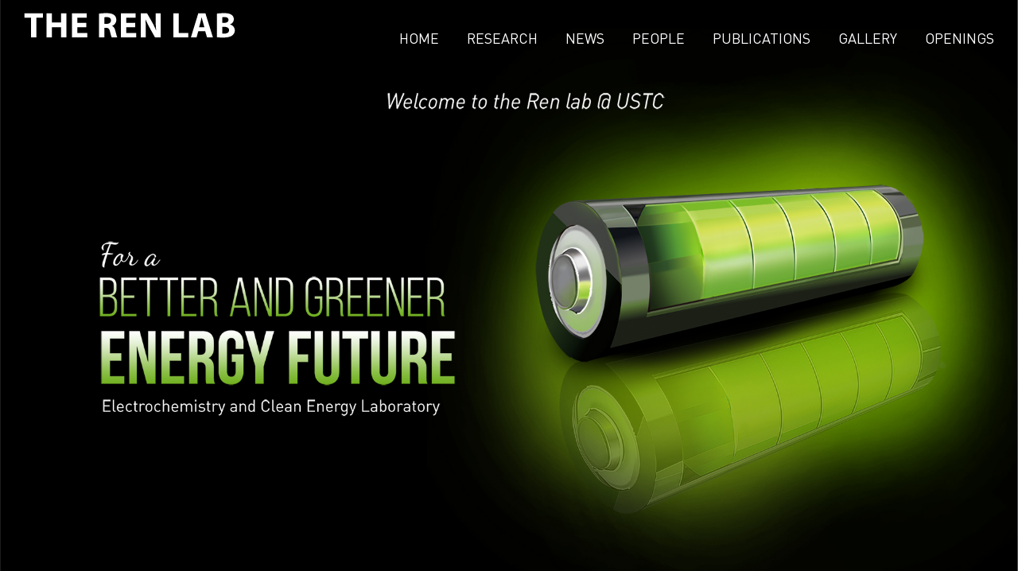

--- FILE ---
content_type: text/html
request_url: http://renlab.ustc.edu.cn/main.htm
body_size: 5418
content:
<!DOCTYPE html>
<html>
	<head>
		<meta charset="utf-8" />
		<title>THE REN LAB</title>
		<meta name="keywords" content="" />
		<meta name="description" />
		
<link type="text/css" href="/_css/_system/system.css" rel="stylesheet"/>
<link type="text/css" href="/_upload/site/1/style/1/1.css" rel="stylesheet"/>
<link type="text/css" href="/_upload/site/02/82/642/style/882/882.css" rel="stylesheet"/>
<link type="text/css" href="/_js/_portletPlugs/sudyNavi/css/sudyNav.css" rel="stylesheet" />
<link type="text/css" href="/_js/_portletPlugs/simpleNews/css/simplenews.css" rel="stylesheet" />

<script language="javascript" src="/_js/sudy-jquery-autoload.js" jquery-src="/_js/jquery-2.x.min.js" sudy-wp-context="" sudy-wp-siteId="642"></script>
<script language="javascript" src="/_js/jquery-migrate.min.js"></script>
<script language="javascript" src="/_js/jquery.sudy.wp.visitcount.js"></script>
<script type="text/javascript" src="/_js/_portletPlugs/sudyNavi/jquery.sudyNav.js"></script>
<link rel="stylesheet" href="/_upload/tpl/0c/4a/3146/template3146/css/swiper.min.css" />
		<link rel="stylesheet" href="/_upload/tpl/0c/4a/3146/template3146/css/base.css" />
		<link rel="stylesheet" href="/_upload/tpl/0c/4a/3146/template3146/css/project.css" />
		
		<script type="text/javascript" src="/_upload/tpl/0c/4a/3146/template3146/js/jquery.SuperSlide.2.1.1.js"></script>
		<script type="text/javascript" src="/_upload/tpl/0c/4a/3146/template3146/js/swiper.min.js"></script>
		<script type="text/javascript" src="/_upload/tpl/0c/4a/3146/template3146/js/tool.js"></script>
	</head>
<style>
.view ul{
	width: 620px;
	height: 444px;
	overflow-y: scroll;
}
</style>
	<body>
		<div class="header">
			<div class="top tofixed" id="header">
				<div class="width">
					<div class="logo">
						<a href="http://renlab.ustc.edu.cn">
							<img src="/_upload/tpl/0c/4a/3146/template3146/img/logo.png" class="logo1" />
							<img src="/_upload/tpl/0c/4a/3146/template3146/img/logo2.png" class="logo2" />
						</a>
					</div>

					<div class="nav" frag="窗口81" portletmde="simpleNavi">
						<ul>
							<li>
								<a href="http://renlab.ustc.edu.cn">HOME</a>
							</li>
							
							
							<li class="">
								<a href="/RESEARCH/list.htm" target="_self">RESEARCH</a>
								
								<dl>
									
									<dd>
										<a href="/Researchgoals/list.htm">Research goals</a>
									</dd>
									
									<dd>
										<a href="/Facilities/list.htm">Facilities</a>
									</dd>
									
								</dl>
								
							</li>
							
							<li class="">
								<a href="/NEWS_27241/list.htm" target="_self">NEWS</a>
								
							</li>
							
							<li class="">
								<a href="/PEOPLE_27242/list.htm" target="_self">PEOPLE</a>
								
								<dl>
									
									<dd>
										<a href="/TeamLead/list.htm">PI</a>
									</dd>
									
									<dd>
										<a href="/Members/list.htm">Members</a>
									</dd>
									
									<dd>
										<a href="/Alumi/list.htm">Alumni</a>
									</dd>
									
								</dl>
								
							</li>
							
							<li class="">
								<a href="/PUBLICATIONS_27243/list.htm" target="_self">PUBLICATIONS</a>
								
							</li>
							
							<li class="">
								<a href="/GALLERY/list.htm" target="_self">GALLERY</a>
								
							</li>
							
							<li class="">
								<a href="/OPENINGS_27244/list.htm" target="_self">OPENINGS</a>
								
							</li>
							
							
						</ul>
					</div>

				</div>
			</div>
			<script>
					$(".nav ul li").hover(function() {
						$(this).children("dl").stop().slideToggle()
					})
			</script>
			<div class="banner" frag="窗口82"><div id="wp_news_w82"> 

				
				<img src="/_upload/article/images/fc/e6/609915ce4e93abfc551a41f8002d/13695578-839a-4796-a07a-8a3894fe29aa.jpg" />
				
			</div> 
</div>
		</div>
		<!-- end 头部 -->

		<div class="index_box" style="background: url(/_upload/tpl/0c/4a/3146/template3146/img/pic/bg.jpg) center no-repeat;">
			<div class="box1 w" frag="窗口83"><div id="wp_news_w83"> 


				
				<div class="index_title">
					INTRODUCTION<br>
					<p><img src="/_upload/tpl/0c/4a/3146/template3146/img/icon/icon.png" /></p>
				</div>
				<div class="text">
					&nbsp; &nbsp; Electrochemical energy storage is vital for future clean energy infrastructure. Our Electrochemistry and Clean Energy Lab&nbsp;is dedicated to addressing critical challenges in high-energy-density batteries (for example, Li-metal batteries), with a specific focus on enhancing their practical viability and intrinsic safety.&nbsp; &nbsp; Our core research areas include advanced electrolyte design, elucidating electrode-electrolyte interfacial reaction mechanisms, and precision interphase engineering. By integrating chemistry, materials science, physics, and surface science, we explore novel chemistries and design functional materials to push the boundaries of energy storage technology.
				</div>
				<div class="more_m">
					<a href="/2021/0720/c27245a517774/page.htm" class="more_a">Read more</a>
				</div>
				

			</div> 
</div>

			<div style="background-color: #dddddd;height: 1px;margin: 80px 0;"></div>

			<div class="box2 w">
				<div class="index_title">
					NEWS<br>
					<p><img src="/_upload/tpl/0c/4a/3146/template3146/img/icon/icon.png" /></p>
				</div>

				<div class="view cle" frag="窗口84"><div id="wp_news_w84"> 
					<ul class="fr">
						
						<li class="ss">
							<a href="/2025/0717/c27241a691573/page.htm" target="_blank">
								<div class="img">
									<div class="box-img"><img src="/_upload/article/images/5a/7a/30843f3e46ce9d885f000fefff17/d6bcfe51-255f-48be-bea3-e53742b5137d.bmp" class="enlarge" /></div>
								</div>
								<div class="text" style="width:70%;">
									<p class="t">Our work entitled Harnessing Rapid Li+/Hδ+ Exchange within the Electric Double Layer for High Performance Li-Ion batteries has been accepted by Adv. Mater. Congrats to Zhuangzhuang!</p>
									<div class="date">2025-07-17</div>
								</div>
							</a>
						</li>
						
						
						<li class="ss">
							<a href="/2025/0523/c27241a685996/page.htm" target="_blank">
								<div class="img">
									<div class="box-img"><img src="/_upload/article/images/26/95/9757f1bc407893fe0898aa388ab1/bcefb513-6cc4-4148-8cfe-a9e3c0b47427.bmp" class="enlarge" /></div>
								</div>
								<div class="text" style="width:70%;">
									<p class="t">Our work on oscillating lithium ion-acceptor fluorine-donor electrolytes has been published in EES. Congrats to Digen!</p>
									<div class="date">2025-05-23</div>
								</div>
							</a>
						</li>
						
						
						<li class="ss">
							<a href="/2024/1126/c27241a661844/page.htm" target="_blank">
								<div class="img">
									<div class="box-img"><img src="/_upload/article/images/c9/f6/60c76b854b1099ba5805cab3198b/256e9bf8-2fdb-46f2-ae58-6a4b387aed58.bmp" class="enlarge" /></div>
								</div>
								<div class="text" style="width:70%;">
									<p class="t">Congrats to Zihong, Zhuangzhuang (2nd time) and Zhihao for winning the National Scholarship for Graduate Students!</p>
									<div class="date">2024-11-26</div>
								</div>
							</a>
						</li>
						
						
						<li class="ss">
							<a href="/2024/1006/c27241a655744/page.htm" target="_blank">
								<div class="img">
									<div class="box-img"><img src="/_upload/article/images/5d/70/95eee8304a379cf839cac5d785d0/8683aa5a-e698-480d-b7e3-dfad58488928.png" class="enlarge" /></div>
								</div>
								<div class="text" style="width:70%;">
									<p class="t">Our work on selective methylation of cyclic ether electrolytes for Si-based anodes has been published in Angew. Chem. Congrats to Zhihao!</p>
									<div class="date">2024-10-01</div>
								</div>
							</a>
						</li>
						
						
						<li class="ss">
							<a href="/2024/0925/c27241a654629/page.htm" target="_blank">
								<div class="img">
									<div class="box-img"><img src="/_upload/article/images/60/90/02b24dc441c5bc19d1588ac9470b/159b3806-e5ce-42b5-9c1c-8dc917d74903.png" class="enlarge" /></div>
								</div>
								<div class="text" style="width:70%;">
									<p class="t">Our work on push-pull electrolyte design for high-voltage low-temp Li metal batteries has been published in JACS. Congrats to Zhuangzhuang!</p>
									<div class="date">2024-09-27</div>
								</div>
							</a>
						</li>
						
						
						<li class="ss">
							<a href="/2024/0925/c27241a654628/page.htm" target="_blank">
								<div class="img">
									<div class="box-img"><img src="/_upload/article/images/ab/f9/a29600384352a12356030aa38faf/8fa5622b-78e2-4ead-b509-8152c8e71f05.png" class="enlarge" /></div>
								</div>
								<div class="text" style="width:70%;">
									<p class="t">Our work on Biomimetic Proton Pocket and Effective Interfacial Modulation for Zinc Metal Anode has been accepted by SCIENCE CHINA Chemistry. Congrats to Qi Dong!</p>
									<div class="date">2024-09-25</div>
								</div>
							</a>
						</li>
						
						
						<li class="ss">
							<a href="/2024/0925/c27241a654625/page.htm" target="_blank">
								<div class="img">
									<div class="box-img"><img src="/_upload/article/images/5c/e4/9d1f30aa46d0919a5da03579e1fc/91d089e9-fd54-42dc-bff3-9eae57a756d5.png" class="enlarge" /></div>
								</div>
								<div class="text" style="width:70%;">
									<p class="t">Our work on anti-swelling hydrogel interphase for aqueous Zn metal batteries has been published on Adv. Energy Mater. Congrats to Xuan Luo!</p>
									<div class="date">2024-09-25</div>
								</div>
							</a>
						</li>
						
						
						<li class="ss">
							<a href="/2024/0807/c27241a651070/page.htm" target="_blank">
								<div class="img">
									<div class="box-img"><img src="/_upload/article/images/af/0a/46435d224135a6a3389aab023ae0/3f1b5482-4f84-4fbe-82ad-19c8135d13ce.png" class="enlarge" /></div>
								</div>
								<div class="text" style="width:70%;">
									<p class="t">Our work on cold-pressed composite solid-state electrolyte has been accepted by Angew. Chem. Congrats to Bing-Qing</p>
									<div class="date">2024-08-07</div>
								</div>
							</a>
						</li>
						
						
						<li class="ss">
							<a href="/2024/0723/c27241a648288/page.htm" target="_blank">
								<div class="img">
									<div class="box-img"><img src="/_upload/article/images/40/57/9a87e79e491194fc7445ebb70177/70990640-45ab-4c88-91f0-21fb741567b0.png" class="enlarge" /></div>
								</div>
								<div class="text" style="width:70%;">
									<p class="t">Our work on field-responsive grain boundary against dendrite penetration for all-solid-state batteries has been accepted in principle by Energy Environ. Sci. Congratulations to Bing-Qing!</p>
									<div class="date">2024-07-23</div>
								</div>
							</a>
						</li>
						
						
						<li class="ss">
							<a href="/2024/0523/c27241a641724/page.htm" target="_blank">
								<div class="img">
									<div class="box-img"><img src="/_upload/article/images/1b/9c/d758e0e5425a82ad85e94b936e7b/071f933e-4749-4fc9-b8ca-46f805bba72d.png" class="enlarge" /></div>
								</div>
								<div class="text" style="width:70%;">
									<p class="t">Our work on strong Brønsted acid additive and hydrophobic interfacial chemistry for Zn metal battery electrolyte has been published in Nat. Commun.</p>
									<div class="date">2024-05-23</div>
								</div>
							</a>
						</li>
						
						
						<li class="ss">
							<a href="/2024/0306/c27241a631477/page.htm" target="_blank">
								<div class="img">
									<div class="box-img"><img src="/_upload/article/images/92/d1/e89ebb9043178d17e49067d32ffa/e1caffeb-c4e9-4224-b4d5-db5126bfc8f0.png" class="enlarge" /></div>
								</div>
								<div class="text" style="width:70%;">
									<p class="t">Our work on molecular-anchoring dilute electrolytes (MADEs) has been published in Nat. Commun. Congratulations to Zhuangzhuang.</p>
									<div class="date">2024-03-06</div>
								</div>
							</a>
						</li>
						
						
						<li class="ss">
							<a href="/2023/1104/c27241a616722/page.htm" target="_blank">
								<div class="img">
									<div class="box-img"><img src="/_upload/article/images/4b/7e/a356cf17499fb9a815dcb316e9ba/059a5760-2305-4ce3-a984-43217ce92dd3.bmp" class="enlarge" /></div>
								</div>
								<div class="text" style="width:70%;">
									<p class="t">Hat-trick! Congrats to Qingshun, Digen and Zhuangzhuang for winning the National Scholarship for Graduate Students!</p>
									<div class="date">2023-11-04</div>
								</div>
							</a>
						</li>
						
						
						<li class="ss">
							<a href="/2023/0606/c27241a605006/page.htm" target="_blank">
								<div class="img">
									<div class="box-img"><img src="/_upload/article/images/c6/30/f5da90c7494d98d479a78abe1fe2/79aa7bc5-1920-4e72-8ead-1775ecca3762.jpg" class="enlarge" /></div>
								</div>
								<div class="text" style="width:70%;">
									<p class="t">Prof. Abruña from Cornell University Visited Our lab!</p>
									<div class="date">2023-05-25</div>
								</div>
							</a>
						</li>
						
						
						<li class="ss">
							<a href="/2023/0404/c27241a597756/page.htm" target="_blank">
								<div class="img">
									<div class="box-img"><img src="/_upload/article/images/fc/a8/4ee053324fffac21c86324f347ca/5ce5d39f-e46f-4a09-87e7-1c6493d06247.bmp" class="enlarge" /></div>
								</div>
								<div class="text" style="width:70%;">
									<p class="t">Our work on molecular design of ether backbone structure for 4.7 V Li-metal battery has been accepted for publication at Angew. Chem. Congrats to Shunqiang!</p>
									<div class="date">2023-04-04</div>
								</div>
							</a>
						</li>
						
						
						<li class="ss">
							<a href="/2023/0303/c27241a593754/page.htm" target="_blank">
								<div class="img">
									<div class="box-img"><img src="/_upload/article/images/37/0a/1a004dea4b39a9e2824c17ae93a7/a393f566-fb1a-45d4-a730-1aa595851755.jpeg" class="enlarge" /></div>
								</div>
								<div class="text" style="width:70%;">
									<p class="t">Our work on strongly solvating ether electrolytes for high-voltage lithium metal batteries has been published in ACS AMI. Congrats to Shunqiang!</p>
									<div class="date">2023-03-03</div>
								</div>
							</a>
						</li>
						
						
					</ul>
					<!-- end 列表 -->

					<style>
						.swiper-pagination-bullet-active {
							background-color: #73b223 ;
						}
						
					</style>
					<div class="fl image">
					
							<div class="swiper-container" id="swiper" >
								<div class="swiper-wrapper">
									
									<div class="swiper-slide">
										<div class="img hover_pic">
									
										<a href="/2025/0717/c27241a691573/page.htm" target="_blank"><img src="/_upload/article/images/5a/7a/30843f3e46ce9d885f000fefff17/d6bcfe51-255f-48be-bea3-e53742b5137d.bmp" /></a>
										</div>

									</div>
									
										
									<div class="swiper-slide">
										<div class="img hover_pic">
									
										<a href="/2025/0523/c27241a685996/page.htm" target="_blank"><img src="/_upload/article/images/26/95/9757f1bc407893fe0898aa388ab1/bcefb513-6cc4-4148-8cfe-a9e3c0b47427.bmp" /></a>
										</div>

									</div>
									
										
									<div class="swiper-slide">
										<div class="img hover_pic">
									
										<a href="/2024/1126/c27241a661844/page.htm" target="_blank"><img src="/_upload/article/images/c9/f6/60c76b854b1099ba5805cab3198b/256e9bf8-2fdb-46f2-ae58-6a4b387aed58.bmp" /></a>
										</div>

									</div>
									
										
									<div class="swiper-slide">
										<div class="img hover_pic">
									
										<a href="/2024/1006/c27241a655744/page.htm" target="_blank"><img src="/_upload/article/images/5d/70/95eee8304a379cf839cac5d785d0/8683aa5a-e698-480d-b7e3-dfad58488928.png" /></a>
										</div>

									</div>
									
										
									<div class="swiper-slide">
										<div class="img hover_pic">
									
										<a href="/2024/0925/c27241a654629/page.htm" target="_blank"><img src="/_upload/article/images/60/90/02b24dc441c5bc19d1588ac9470b/159b3806-e5ce-42b5-9c1c-8dc917d74903.png" /></a>
										</div>

									</div>
									
										
								</div>
								<div class="swiper-pagination"></div>
							</div>
						
					</div>
					</div> 
</div>

					<script>
						
							var swiper1 = new Swiper('#swiper', {
								loop: true,
								autoplay:true,
								pagination: {
									el: '.swiper-pagination',
clickable :true,
								},
							});   
					</script>
					<!-- end 图片 -->
				</div>

					<script>
						
							var swiper1 = new Swiper('#swiper', {
								loop: true,
								autoplay:true,
								pagination: {
									el: '.swiper-pagination',
								},
							});   
					</script>
					<!-- end 图片 -->
				</div>

				<div class="more_m">
					<a href="http://renlab.ustc.edu.cn/NEWS_27241/list.psp" class="more_a">Read more</a>
				</div>
			</div>
		</div>
		<!-- end 第一块 -->

		<div class="index_box2" style="background: url(/_upload/tpl/0c/4a/3146/template3146/img/pic/bg2.jpg) center no-repeat;">
			<div class="index_title">
				JOIN US<br>
				<p><img src="/_upload/tpl/0c/4a/3146/template3146/img/icon/icon.png" /></p>
			</div>

			<div class="w" frag="窗口85"><div id="wp_news_w85"> 

				
				<p><span style="font-family:arial, helvetica, sans-serif;font-size:18px;">We are always looking for highly motivated people (including postdocs, graduate/undergraduate students) who are genuinely interested in electrochemical energy storage. Join our team to do fascinating research, learn useful knowledge, enjoy personal growth, and make a difference to the world.</span></p><p style="font-family:黑体, simhei;font-size:18px;color:#974806;"><strong><span style="color:#953734;font-family:微软雅黑, &quot;microsoft yahei&quot;;">招生计划 （热忱欢迎博士后、研究生、本科生加入团队，长期有效）</span></strong></p><p style="font-family:黑体, simhei;font-size:18px;color:#974806;"><br /></p><p style="font-family:黑体, simhei;font-size:18px;color:#974806;"><strong style="color:#953734;font-family:微软雅黑, microsoft yahei;font-size:18px;text-indent:36px;text-wrap-mode:wrap;"><span style="color:#e36c09;text-decoration-line:underline;">计划招收2026年入学 申请-考核制博士生一名 （报名截止日期2026年1月15日）</span></strong></p><p style="font-family:黑体, simhei;font-size:18px;color:#974806;"><strong><span style="color:#953734;"><br /></span></strong></p><p style="font-family:黑体, simhei;font-size:18px;color:#974806;"><strong><span style="color:#953734;"><span style="font-size:14px;font-family:等线;"><span style="color:#953734;font-size:18px;font-family:微软雅黑, &quot;microsoft yahei&quot;;">诚聘中科大与深圳大学联合培养博士后，进入中科大博士后流动站开展项目研究，提供优厚的薪酬待遇和福利保障，享受深圳市人才补贴</span><span style="color:#953734;font-size:18px;font-family:微软雅黑, &quot;microsoft yahei&quot;;">。</span></span></span></strong></p>
				<p class="t">
					For more information regarding open positions, <a href="http://renlab.ustc.edu.cn/JOINUS/list.psp">please click here .</a>
				</p>
				
			</div> 
</div>
		</div>
		<!-- end 第二块 -->

		<div class="footer">
			<div class="w cle">
				<div class="fl text">
					<p class="t">CONTACT INFORMATION</p>
					<p class="t2">Add: University of Science and Technology of China,96 Jinzhai Rd. Hefei, Anhui Province</p>
					<p class="t2">Tel: 0551-63601659</p>
					<p class="t2">E-mail: xdren@ustc.edu.cn</p>
				</div>

				<div class="fr logo">
					<img src="/_upload/tpl/0c/4a/3146/template3146/img/flogo.png" />
				</div>
			</div>

			<div style="background-color: #393939;height: 1px;"></div>

			<p class="t3">&copy;2021 Electrochemistry and Clean Energy Lab</p>
		</div>
		<!-- end 文件底 -->

		<!-- ftool -->
		<div class="ftool" id="ftool">
			<a href="javascript:void(0)" class="ftool_top ftool_item" id="ftoolTop">
				<span class="ftoolab"><img src="/_upload/tpl/0c/4a/3146/template3146/img/ftool.png" /></span>
			</a>
		</div>
		<!-- end ftool -->
	</body>
</html>

 <img src="/_visitcount?siteId=642&type=1&columnId=26307" style="display:none" width="0" height="0"/>

--- FILE ---
content_type: text/css
request_url: http://renlab.ustc.edu.cn/_upload/tpl/0c/4a/3146/template3146/css/base.css
body_size: 2531
content:
/*初始化类*/
@charset "UTF-8";
/* html {
	-moz-osx-font-smoothing: grayscale;
	-webkit-font-smoothing: antialiased;
	text-rendering: optimizeLegibility;
	-webkit-touch-callout: none;
	-webkit-user-select: none;
	-khtml-user-select: none;
	-moz-user-select: none;
	-ms-user-select: none;
	user-select: none;
} */
@font-face {
	font-family: 'enl';
	src: url('../css/bb2155.ttf');
}
html,
body {
	-webkit-touch-callout: none;
	min-width: 1200px;
	font-family: "微软雅黑";
	font-family: "Raleway", Helvetica, Arial, sans-serif;
	position: relative;
}
body {
	line-height: 1.5;
	font-size: 16px;
	color: #000;
	outline: 0;
}
html,
body,
header,
section,
footer,
div,
ul,
ol,
li,
img,
a,
span,
em,
del,
legend,
center,
strong,
var,
fieldset,
form,
label,
dl,
dt,
dd,
cite,
input,
hr,
time,
mark,
code,
figcaption,
figure,
textarea,
h1,
h2,
h3,
h4,
h5,
h6,
p {
	margin: 0;
	border: 0;
	padding: 0;
	font-style: normal;
}
input,
button,
select,
textarea {
	outline: none;
	outline: none;
}
input[type=“text”],
input[type=“button”],
input[type=“submit”],
input[type=“reset”],
input[type=“search”],
botton,
bottom {
	-webkit-appearance: none;
}
ul,
li {
	list-style: none;
}
b,
strong {
	font-weight: 700;
}
pre {
	overflow: auto;
}
img {
	border: none;
	vertical-align: middle;
	max-width: 100%;
}
p {
	margin-top: 0;
	margin-bottom: 0;
}
a {
	text-decoration: none;
	background-color: transparent;
}
a:hover {
	outline: 0;
}
/*按钮*/
.more_a {
	display: inline-block;
	vertical-align: middle;
	text-align: center;
	cursor: pointer;
	position: relative;
	overflow: hidden;
	-webkit-transform: translateZ(0);
	transform: translateZ(0);
	box-shadow: 0 0 1px rgba(0, 0, 0, 0);
	-webkit-backface-visibility: hidden;
	backface-visibility: hidden;
	-moz-osx-font-smoothing: grayscale;
	position: relative;
	-webkit-transition-property: color;
	transition-property: color;
	-webkit-transition-duration: .3s;
	transition-duration: .3s;
}
.more_a:hover {
	color: #fff;
}
.more_a::before,
.more_a::after {
	position: absolute;
	content: '';
	display: block;
	height: 50%;
	width: 0;
	font-size: 0;
	overflow: hidden;
	-moz-transition: .3s;
	-webkit-transition: .3s;
	transition: .3s;
	display: none\9;
	background-color: #73b223;
	z-index: -1;
}
.more_a::before {
	left: 0;
	top: 0;
}
.more_a::after {
	right: 0;
	bottom: 0;
}
.more_a:hover::before,
.more_a:hover::after {
	width: 100%;
}
textarea {
	overflow: hidden;
	resize: none;
}
button {
	overflow: visible;
}
button,
select {
	text-transform: none;
}
button,
input,
optgroup,
select,
textarea {
	margin: 0;
	font: inherit;
	color: inherit;
}
hr {
	height: 0;
	-webkit-box-sizing: content-box;
	-moz-box-sizing: content-box;
	box-sizing: content-box;
}
pre {
	overflow: auto;
}
.cle:after {
	visibility: hidden;
	display: block;
	font-size: 0;
	content: " ";
	clear: both;
	height: 0
}
.cle {
	zoom: 1
}
.fl,
.fr {
	display: inline
}
.fl {
	float: left
}
.fr {
	float: right
}
.txtov {
	overflow: hidden;
	text-overflow: ellipsis;
	white-space: nowrap
}
html {
	width: 100%;
	margin: 0px auto;
}
body {
	margin: 0px auto;
}
.h_normal {
	font-weight: normal;
}
.w {
	width: 1280px;
	margin: 0px auto;
	clear: both;
}
.en {
	font-family: arial;
}
input {
	outline: medium;
}
/* .hover {-webkit-transition: all .3s ease-in-out;transition: all .3s ease-in-out;}.hover:hover {transform: translate3d(0, -20px, 0);-webkit-transform: translate3d(0, -20px, 0);} */
.hover_x {
	-webkit-transition: all .3s ease-in-out;
	transition: all .3s ease-in-out;
}
.hover_x:hover {
	transform: translate3d(-20px, 0, 0);
	-webkit-transform: translate3d(-20px, 0, 0);
}
.hover_xz {
	-webkit-transition: all .3s ease-in-out;
	transition: all .3s ease-in-out;
}
.hover_xz:hover {
	transform: translate3d(20px, 0, 0);
	-webkit-transform: translate3d(20px, 0, 0);
}
/*左右摇摆*/
.hover_arrow .box:hover .icon_public {
	animation: landr 0.8s ease-in-out;
	-ms-animation: landr 0.8s ease-in-out;
	-moz-animation: landr 0.8s ease-in-out;
	-webkit-animation: landr 0.8s ease-in-out;
	-o- animation: landr 0.8s ease-in-out;
}
/*定义动画效果_css3*/
@keyframes landr {
	0% {
		transform: rotate(0deg);
		transform-origin: right bottom 0;
	}
	39% {
		transform: rotate(5deg);
		transform-origin: right bottom 0;
	}
	40% {
		transform: rotate(5deg);
		transform-origin: left bottom 0;
	}
	75% {
		transform: rotate(-10deg);
		transform-origin: left bottom 0;
	}
	100% {
		transform: rotate(0deg);
		transform-origin: left bottom 0;
	}
}
@-webkit-keyframes landr {
	0% {
		-webkit-transform: rotate(0deg);
		-webkit-transform-origin: right bottom 0;
	}
	39% {
		-webkit-transform: rotate(5deg);
		webkit-transform-origin: right bottom 0;
	}
	40% {
		-webkit-transform: rotate(5deg);
		-webkit-transform-origin: left bottom 0;
	}
	75% {
		-webkit-transform: rotate(-10deg);
		-webkit-transform-origin: left bottom 0;
	}
	100% {
		-webkit-transform: rotate(0deg);
		-webkit-transform-origin: left bottom 0;
	}
}
/*自定义动画*/
/*end左右摇摆*/
/*图片亮度划过*/
.hover_pic {
	position: relative;
	overflow: hidden;
	display: block;
}
.hover_pic:before {
	position: absolute;
	top: 0px;
	left: -80%;
	display: block;
	content: "";
	width: 40%;
	height: 100%;
	overflow: hidden;
	background: -moz-linear-gradient(left, rgba(255, 255, 255, 0), rgba(255, 255, 255, .2) 50%, rgba(255, 255, 255, 0));
	background: -webkit-linear-gradient(left, rgba(255, 255, 255, 0), rgba(255, 255, 255, .2) 50%, rgba(255, 255, 255, 0));
	background: -webkit-gradient(linear, left top, right top, from(rgba(255, 255, 255, 0)), color-stop(50%, rgba(255, 255, 255, .2)), to(rgba(255, 255, 255, 0)));
	background: linear-gradient(left, rgba(255, 255, 255, 0), rgba(255, 255, 255, .2) 50%, rgba(255, 255, 255, 0));
	-moz-transform: skewX(-25deg);
	-webkit-transform: skewX(-25deg);
	transform: skewX(-25deg);
	z-index: 9;
}
.hover_pic:hover:before {
	-moz-transition: left 1s ease 0s;
	-webkit-transition: left 1s ease 0s;
	transition: left 1s ease 0s;
	left: 140%;
}
/*缓慢上升*/
ul .ss {
	-moz-transition: all .3s linear;
	-webkit-transition: all .3s linear;
	transition: all .3s linear;
}
ul .ss:hover {
	/*background-color: #b62d31;*/
	-moz-box-shadow: 0 10px 15px rgba(0, 0, 0, .2);
	-webkit-box-shadow: 0 10px 15px rgba(0, 0, 0, .2);
	box-shadow: 0 10px 15px rgba(0, 0, 0, .2);
	-moz-transform: translateY(-5px);
	-webkit-transform: translateY(-5px);
	transform: translateY(-5px);
}
/*图片放大*/
.enlarge {
	display: block;
	width: 100%;
	height: 100%;
	transition: all 0.5s;
}
.enlarge:hover {
	transform: scale(1.1);
}
/*导航*/
.header_fixed {
	position: fixed !important;
	padding: 0;
	top: 0;
	left: 0;
	height: 6.25rem;
	line-height: 5.95rem;
	_position: absolute;
	animation: hdnav2-show .3s;
	-moz-animation: hdnav2-show .3s;
	-webkit-animation: hdnav2-show .3s;
	-moz-box-shadow: 0 5px 10px rgba(0, 0, 0, .2);
	-webkit-box-shadow: 0 5px 10px rgba(0, 0, 0, .2);
	box-shadow: 0 5px 10px rgba(0, 0, 0, .2);
	width: 100%;
	z-index: 9999999999999999999999999;
	background-color: #FFFFFF;
	margin-top: 0 !important;
}
@-webkit-keyframes hdnav2-show {
	0% {
		top: -42px
	}
	100% {
		top: 0
	}
}
@keyframes hdnav2-show {
	0% {
		top: -42px
	}
	100% {
		top: 0
	}
}
/*end 导航*/
/*ftool*/
.ftool {
	position: fixed;
	z-index: 16;
	bottom: 2%;
	right: 10px;
	/*left: 50%; margin-left: 620px;*/
	z-index: 25;
	_position: absolute;
	_bottom: auto;
	_top: 200px;
}
.ftool_item {
	position: relative;
	display: block;
	margin: 5px 0;
	width: 60px;
	height: 60px;
}
.ftoolab {
	position: relative;
	z-index: 20;
	display: block;
	text-align: center;
	padding: 10px;
	width: 40px;
	height: 40px;
	-moz-box-sizing: content-box;
	-webkit-box-sizing: content-box;
	box-sizing: content-box;
	background-color: #ff6b00;
	box-shadow: 0 10px 20px rgba(255, 107, 0, .4);
	border-radius: 50%;
}
.ftool_top .ftoolab {
	padding: 9px;
	background-color: #fff;
	border: 1px solid #ccc;
	box-shadow: 0 10px 20px rgba(0, 0, 0, .1);
}
/*end ftool*/

/* a导航 */
.item-li {
	position: relative;
}

.item-li::before {
	content: "";
	position: absolute;
	width: 0%;
	left: 50%;
	top: 0;
	height: 100%;
	background-color: #066cc4;
	-webkit-transition: all .3s ease-in-out;
	transition: all .3s ease-in-out;
	overflow: hidden;
}
.item-li::after {
	content: "";
	position: absolute;
	width: 0%;
	right: 50%;
	top: 0;
	height: 100%;
	background-color: #066cc4;
	-webkit-transition: all .3s ease-in-out;
	transition: all .3s ease-in-out;
	overflow: hidden;
}

.item-li.on::before,
.item-li.on::after {
	width: 50%;
}

.item-li:hover::before,
.item-li:hover::after {
	width: 50%;
}
/* end a导航 */

/*display: -webkit-box;-webkit-box-orient: vertical;-webkit-line-clamp: 3;overflow: hidden;*/
/*-webkit-transition: all .3s ease-in-out;transition: all .3s ease-in-out; */


--- FILE ---
content_type: text/css
request_url: http://renlab.ustc.edu.cn/_upload/tpl/0c/4a/3146/template3146/css/project.css
body_size: 2331
content:
.header {
	position: relative;
}

.header .width{
	padding: 0 30px;
}

.header_ny {
	/* box-shadow: 0px 0px 5px rgb(0 0 0 / 10%); */
}

.header .top {
	position: absolute;
	margin-top: 1rem;
	width: 100%;
}

.banner img {
	width: 100%;
}

.logo2 {
	display: none;
}
.width {
	display: flex;
	justify-content: space-between;
}
.nav ul {
	display:inline-flex;
	margin-top: 0.125rem;
}

.nav ul li {
	margin-right: 2.1875rem;
	position: relative;
	height:60px;
	line-height: 60px;
}

.nav ul li:last-child {
	margin-right: 0;
}

.nav ul li a {
	color: #ffffff;
	font-size: 1.125rem;
	font-family: "enl";
}

.nav ul li dl{
	position: absolute;
	min-width: 100%;
	left: 50%;
	transform: translateX(-50%);
	white-space: nowrap;
	box-sizing: border-box;
	padding-top: 10px;
	background-color: #FFFFFF;
	margin-top: 20px;
	line-height: 27px;
	display: none;
}

.nav ul li dl dd{
	text-align: center;
	margin-bottom: 10px;
	box-sizing: border-box;
	padding: 0 20px;
}

.nav ul li dl dd a{
	color: #333333;
	font-size: 16px;
}

.header_fixed .nav ul li dl{
	margin-top: 0!important;
}

.header_fixed .logo1 {
	display: none;
}

.header_fixed .logo2 {
	display: inline-block;
}

.header_fixed .nav ul {
	margin-top: 0;
}

.header_fixed .nav ul li {
	height: 6.25rem;
	line-height: 6.25rem;
}

.header_fixed .nav ul li a {
	white-space: nowrap;
	color: #333333;
}

.index_box {
	min-height: 75.125rem;
	box-sizing: border-box;
	padding: 4.375rem 0;
	background-size: cover !important;
}

.index_title {
	color: #222222;
	font-size: 36px;
	font-family: "enl";
	font-weight: bold;
	text-align: center;
}

.index_title p {
	position: relative;
	width: 10rem;
	left: 50%;
	transform: translateX(-50%);
	margin-top: -0.625rem;
}

.index_title p img {
	position: relative;
	z-index: 9;
}

.index_title p::before {
	content: "";
	position: absolute;
	width: 5rem;
	height: 0.0625rem;
	background-color: #cccccc;
	top: 1.875rem;
	right: 0;
}

.index_title p::after {
	content: "";
	position: absolute;
	width: 5rem;
	height: 0.0625rem;
	background-color: #cccccc;
	top: 1.875rem;
	left: 0;
}

.index_box .box1 .text {
	color: #333333;
	font-size: 18px;
	line-height: 2rem;
	margin-top: 1.25rem;
}

.more_m {
	text-align: center;
	margin-top: 3.125rem;
}

.more_m a {
	width: 12.5rem;
	height: 3.125rem;
	line-height: 3.125rem;
	color: #666666;
	font-size: 1.125rem;
	background-color: #eeeeee;
	border-radius: 0.3125rem;
}

.view {
	margin-top: 1.875rem;
}

.view .image {
	margin-right: 2.5rem;
	width: 620px;
}

.view .image .img {
	position: relative;
	height: 444px;
}

.view .image .img img {
	position: absolute;
	width: 100%;
	height: 100%;
	left: 0;
	top: 0;
}

.view ul{
	width: 620px;
}

.view ul li {
	margin-bottom: 20px;
}

.view ul li:last-child {
	margin-bottom: 0;
}

.view ul li a {
	display: flex;
}

.view ul li .img {
	position: relative;
	width: 30%;
	overflow: hidden;
}

.view ul li .img .box-img {
	position: relative;
	padding-bottom: 72.5%;
}

.view ul li .img img {
	position: absolute;
	width: 100%;
	height: 100%;
	left: 0;
	top: 0;
	object-fit: cover;
}

.view ul li .img .date {
	position: absolute;
	text-align: center;
	width: 4.375rem;
	height: 4.375rem;
	background-color: rgba(0, 0, 0, 0.5);
	left: 0.625rem;
	top: 0.625rem;
}

.view ul li .img .date .t {
	color: #FFFFFF;
	font-size: 1.875rem;
}

.view ul li .img .date .t2 {
	color: #FFFFFF;
	font-size: 0.75rem;
}

.view ul li .text {
	width: 0;
	flex: 1;
	background-color: #FFFFFF;
	box-sizing: border-box;
	padding:10px 1.25rem 0 0.9375rem;
}

.view ul li .text .t {
	color: #222222;
	font-size: 1.125rem;
	margin-bottom: 0.3125rem;
}

.view ul li .text .t2 {
	color: #666666;
	font-size: 0.875rem;
	line-height: 1.5rem;
	display: -webkit-box;
	-webkit-box-orient: vertical;
	-webkit-line-clamp: 3;
	overflow: hidden;
}

.view ul li .text .date {
	font-size: 14px;
	color: #666666;
}

/* @media (max-width: 1440px) {
	.view ul li {
		margin-bottom: 1.3125rem;
	}
	.view ul li .text {
		padding-top: 0.625rem;
	}
	.view ul li .text .t2 {
		-webkit-line-clamp: 2;
	}
}

@media (min-width: 1921px) {
	html,
	body {
		font-size: 150%;
	}
	.view ul li {
		margin-bottom: 1.3rem;
	}
} */

.index_box2 {
	padding: 5rem 0;
	box-sizing: border-box;
	background-size: cover !important;
	min-height: 370px;
}

.index_box2 .text {
	color: #333333;
	font-size: 1.125rem;
	line-height: 2rem;
	text-align: center;
	margin: 1.875rem 0;
}

.index_box2 p.t {
	color: #333333;
	font-size: 1.125rem;
	font-weight: bold;
	text-align: center;
}

.index_box2 p.t a {
	color: #73b223;
}

.footer {
	background-color: #535252;
	padding-top: 3.75rem;
	font-family: "enl";
}

.footer .text .t {
	color: #FFFFFF;
	font-size: 1.125rem;
	margin-bottom: 1.25rem;
}

.footer .text .t2 {
	color: #FFFFFF;
	font-size: 0.875rem;
	margin-bottom: 0.625rem;
}

.footer .t3 {
	text-align: center;
	color: #FFFFFF;
	font-size: 0.875rem;
	line-height: 3.75rem;
}

.footer .w.cle{
	padding-bottom: 1.875rem;
}

.wrap_n {
	margin-top: 60px;
	min-height: 520px;
	padding-bottom: 80px;
}

.index_position {
	border-bottom: 2px solid #eeeeee;
	margin-bottom: 20px;
}

.index_position .name {
	color: #333333;
	font-size: 20px;
	position: relative;
	padding-bottom: 10px;
	line-height: 20px;
	box-sizing: border-box;
	padding-left: 20px;
	font-weight: bold;
}

.index_position .name::before {
	position: absolute;
	content: "";
	width: 5px;
	height: 20px;
	left: 0;
	top: 0;
	background-color: #73b223;
}

.index_position ul {
	margin-top: 5px;
}

.index_position ul li {
	color: #666666;
	font-size: 14px;
	margin-left: 5px;
}

.index_position ul li a {
	color: #666666;
	font-size: 14px;
}

.index_position ul li.on a {
	color: #73b223;
}

.index_position ul li a:hover {
	color: #73b223;
}

.wrap_n .cont {
	color: #333333;
	font-size: 1rem;
	line-height: 1.875rem;
}

.wrap_n .news_list ul li {
	border-bottom: 1px dashed #dadada;
	padding-bottom: 15px;
	margin-bottom: 15px;
}

.wrap_n .news_list ul li a {
	display: flex;
}

.wrap_n .news_list ul li .text img {
	vertical-align: 0px;
	margin-right: 0.625rem;
}

.wrap_n .news_list ul li .text {
	color: #333333;
	font-size: 16px;
	flex: 1;
	margin-right: 30px;
	display: -webkit-box;
	-webkit-box-orient: vertical;
	-webkit-line-clamp: 1;
	overflow: hidden;
	-webkit-transition: all .2s ease-in-out;
	transition: all .2s ease-in-out;
}

.wrap_n .news_list ul li .time {
	color: #999999;
	font-size: 16px;
	width: 95px;
	text-align: right;
}

.wrap_n .news_list ul li .text:hover {
	color: #73b223;
	transform: translateX(5px);
}

.page {
	text-align: right;
	margin-top: 40px;
}

.page a {
	display: inline-block;
	background-color: #f2f2f2;
	color: #777777;
	font-size: 12px;
	padding: 5px 15px;
	border: 1px solid #dddddd;
}

.page .tx {
	width: 40px;
	border: 1px solid #dddddd;
}

.page img {
	vertical-align: 1px;
}

.page .i1 {
	margin-right: 10px;
}

.page .i3 {
	display: none;
}

.page a:hover .i1 {
	display: none;
}

.page a:hover .i3 {
	display: inline-block;
	margin-right: 10px;
}

.page .i2 {
	margin-left: 10px;
}

.page .i4 {
	margin-left: 10px;
	display: none;
}

.page a:hover .i2 {
	display: none;
}

.page a:hover .i4 {
	display: block;
	display: inline-block;
}

.page em {
	color: #777777;
	font-size: 14px;
	margin: 0 5px;
}

.page .on {
	background-color: #73b223;
	color: #FFFFFF;
}

.page a:hover {
	background-color: #73b223;
	color: #FFFFFF;
	text-decoration: none;
}

.page .but {
	padding: 0 5px;
	cursor: pointer;
}

.wrap_n .content {
	margin-top: 60px;
}

.wrap_n .content .title {
	text-align: center;
}

.wrap_n .content .title span {
	display: block;
	width: 80%;
	margin: 0 auto;
	color: #333333;
	font-size: 24px;
	font-weight: 600;
	line-height: 42px;
}

.wrap_n .content .title .time {
	color: #333333;
	font-size: 14px;
	border-top: 1px dashed #dadada;
	padding-top: 20px;
	margin-top: 20px;
	margin-bottom: 30px;
}

.wrap_n .content .text {
	color: #333333;
	font-size: 1rem;
	line-height: 1.875rem;
}

.title_n {
	width: 240px;
}

.title_n span {
	display: block;
	color: #FFFFFF;
	background-color: #73b223;
	font-size: 1.5rem;
	height: 3.75rem;
	line-height: 3.75rem;
	padding-left: 1.25rem;
	box-sizing: border-box;
	position: relative;
}

.title_n span.on img {
	-webkit-transform: rotate(180deg);
}

.title_n ul {
	background-color: #eeeeee;
	box-sizing: border-box;
	padding: 20px;
}

.title_n ul li {
	margin-bottom: 10px;
	position: relative;
	background-color: #f1e7ef;
}

.title_n ul li:last-child {
	margin-bottom: 0;
}

.title_n ul li a {
	color: #333333;
	font-size: 1rem;
	display: block;
	line-height: 40px;
	box-sizing: border-box;
	padding-left: 20px;
	position: relative;
	-webkit-transition: all .3s ease-in-out;
	transition: all .3s ease-in-out;
}

.title_n ul li::before {
	content: "";
	position: absolute;
	height: 100%;
	width: 0;
	background-color: #73b223;
	left: 0;
	top: 0;
	-webkit-transition: all .3s ease-in-out;
	transition: all .3s ease-in-out;
	overflow: hidden;
}

.title_n ul li:hover::before {
	width: 100%;
}

.title_n ul li:hover a {
	color: #FFFFFF;
}

.title_n ul li.on a {
	color: #FFFFFF;
}

.title_n ul li.on::before {
	color: #FFFFFF;
	background-color: #73b223;
}

.title_n ul li.on::before {
	width: 100%;
}

.title_n span img {
	position: absolute;
	right: 10px;
	top: 50%;
	margin-top: -8px;
	display: none;
	width: 16px;
	-webkit-transition: all .3s ease-in-out;
	transition: all .3s ease-in-out;
}

.wrap_n .view ul{
	width: 1280px;
}

.wrap_n .view ul li {
	display: block;
	width: 100%;
}

.wrap_n .view ul li .img{
	width: 15%;
}
.wrap_n .view ul li .img .box-img{padding-bottom: 100%}
.wrap_n .view ul li .text{
	padding: 30px;
}

.wrap_n .image_list {
	margin-top: 40px;
}

.wrap_n .image_list ul li {
	width: 23%;
	margin-right: 2.6666%;
	background-color: #EEEEEE;
	margin-bottom: 1.875rem;
}

.cont_right .image_list{
	width: 1000px;
	margin: 0 auto;
}

.wrap_n .image_list ul li:nth-child(4n) {
	margin-right: 0;
}

.wrap_n .image_list ul li .img {
	position: relative;
	padding-bottom: 133.33%;
}

.wrap_n .image_list ul li .img img {
	position: absolute;
	width: 100%;
	height: 100%;
	left: 0;
	top: 0;
	object-fit: cover;
}

.wrap_n .image_list ul li .text {
	padding: 1.25rem;
	box-sizing: border-box;
}

.wrap_n .image_list ul li .text .name {
	font-size: 1.25rem;
	color: #333333;
}

.wrap_n .image_list ul li .text .t2 {
	color: #333333;
	font-size: 0.875rem;
	margin: 0.3125rem 0 0.625rem 0;
}

.wrap_n .image_list ul li .text .t3 {
	color: #333333;
	font-size: 1rem;
	line-height: 1.875rem;
	display: -webkit-box;
	-webkit-box-orient: vertical;
	-webkit-line-clamp: 3;
	overflow: hidden;
}

.index_link {
	margin-top: 30px;
}

.index_link ul {
	text-align: center;
}

.index_link ul li {
	display: inline-block;
	width: 150px;
	height: 50px;
	margin-right: 20px;
}

.index_link ul li:last-child {
	margin-right: 0;
}

.index_link ul li a {
	display: block;
	line-height: 50px;
	font-size: 18px;
	background-color: #EEEEEE;
	color: #333333;
	border-radius: 5px;
}

.index_link ul li.on a {
	background-color: #73b223;
	color: #FFFFFF;
}

.index_link ul li:hover a {
	background-color: #73b223;
	color: #FFFFFF;
}


--- FILE ---
content_type: application/javascript
request_url: http://renlab.ustc.edu.cn/_upload/tpl/0c/4a/3146/template3146/js/tool.js
body_size: 735
content:
if (typeof $ != "undefined") {;
	$(function() {
		var width = $(window).width();
		var win = $(window);
		var isIE = !!window.ActiveXObject;
		var isIE6 = isIE && !window.XMLHttpRequest;
		var isIE8 = isIE && !!document.documentMode;
		var isIE7 = isIE && !isIE6 && !isIE8;

		// funhead
		if (width > 800) {
			(function() {
				var win = $(window);
				var header = $("#header");
				if (header.length > 0 && header.hasClass("tofixed")) {
					var headerTop = header.offset().top,
						headerHeight = header.height(),
						headerFixedTop = headerTop + headerHeight;
					var headerWrap = $("#headerWrap");
					headerWrap.length > 0 ? function() {
						headerWrap.height(headerHeight);
					}() : 0;
					win.on("load scroll resize", function() {
						$(this).scrollTop() >= headerFixedTop ? function() {
							!header.hasClass("header_fixed") ? header.addClass("header_fixed") : 0;
						}() : function() {
							header.removeClass("header_fixed")
						}();
						if (isIE6) {
							var scrollT = $(this).scrollTop();
							scrollT >= headerFixedTop ? function() {
								header.css({
									"top": scrollT + "px"
								});
							}() : function() {
								header.css({
									"top": "0px"
								});
							}();
						};
					});
				};
			})();
		}
		// end funhead

		// ftool
		(function() {
			var ftool = $("#ftool"),
				ftoolTop = $("#ftoolTop");
			ftoolTop.click(function(e) {
				e.preventDefault();
				$("html,body").animate({
					scrollTop: 0
				}, 500);
			});
			$(window).on("DOMContentLoaded scroll resize", function() {
				$(this).scrollTop() == 0 ? ftoolTop.stop(true, true).fadeOut() : ftoolTop.fadeIn();
				$(this).scrollTop() < 320 ? ftool.stop(true, true).fadeOut() : ftool.fadeIn();
			});
			// ie6
			if (isIE6) {
				$(window).scroll(function() {
					$("#ftool").css({
						"top": $(this).scrollTop() + 200
					});
				});
			};
		})();
		// end ftool

	});

};
// end jq
